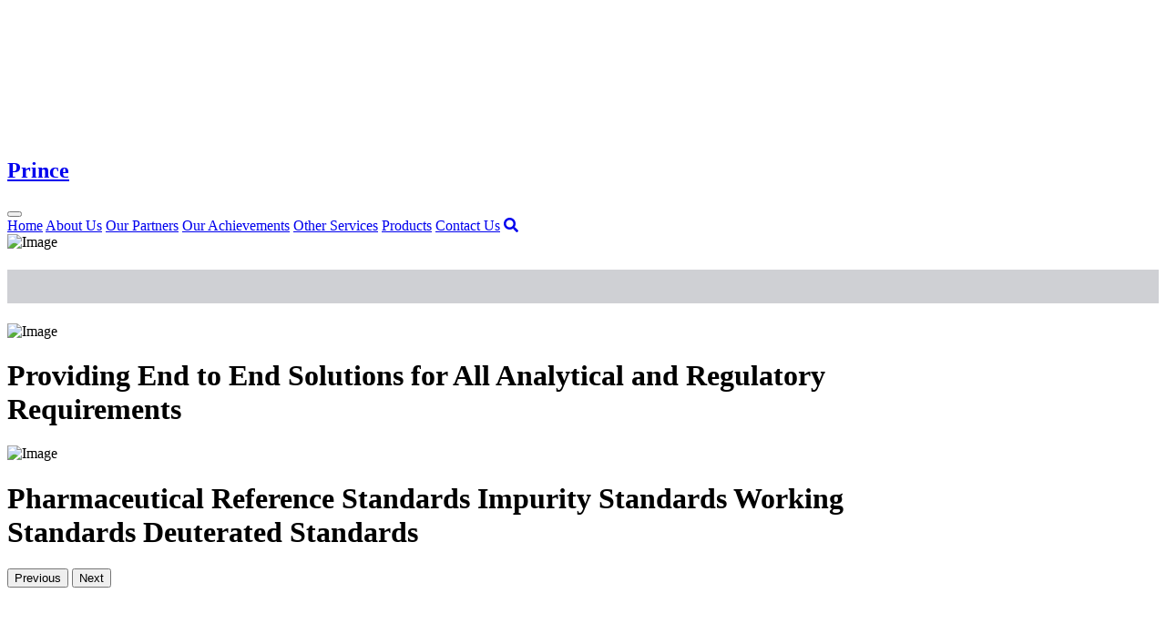

--- FILE ---
content_type: text/html; charset=UTF-8
request_url: https://p-scientific.com/customer/account/login/referer/aHR0cHM6Ly9wLXNjaWVudGlmaWMuY29tLzQtNC1tZXRob3h5cGhlbnlsLXN1bGZvbnlsLXBpcGVyaWRpbmUtaHlkcm9jaGxvcmlkZS5odG1s/css/bootstrap.css
body_size: 5089
content:
<!DOCTYPE html>
<html lang="en">

<head>
    <meta charset="utf-8">
    <title>Prince</title>
    <meta content="width=device-width, initial-scale=1.0" name="viewport">
    <meta content="" name="keywords">
    <meta content="" name="description">

    <!-- Favicon -->
    <link href="images/favicon.ico" rel="icon">

    <!-- Google Web Fonts -->
    <link rel="preconnect" href="https://fonts.googleapis.com">
    <link rel="preconnect" href="https://fonts.gstatic.com" crossorigin>
    <link href="https://fonts.googleapis.com/css2?family=Heebo:wght@400;500;600;700&family=Montserrat:wght@400;500;600;700&display=swap" rel="stylesheet">  

	<!-- Icon Font Stylesheet -->
    <link href="https://cdnjs.cloudflare.com/ajax/libs/font-awesome/5.10.0/css/all.min.css" rel="stylesheet">
    <link href="https://cdn.jsdelivr.net/npm/bootstrap-icons@1.4.1/font/bootstrap-icons.css" rel="stylesheet">

    <!-- Style All -->
    <link href="css/animate_styles.css" rel="stylesheet">

    <!-- Bootstrap Stylesheet -->
    <link href="css/bootstrap.css" rel="stylesheet">

    <!-- Styles -->
    <link href="css/styles.css" rel="stylesheet">
</head>

<body>
    <div class="container-xxl bg-white p-0">
        <!-- Spinner Start -->
        <div id="spinner" class="show bg-white position-fixed translate-middle w-100 vh-100 top-50 start-50 d-flex align-items-center justify-content-center">
            <div class="spinner-border text-primary" style="width: 3rem; height: 3rem;" role="status">
                <span class="sr-only">Loading...</span>
            </div>
        </div>
        <!-- Spinner End -->

        <!-- Header Start -->
        <div class="container-fluid bg-dark px-0">
            <div class="row gx-0">
                <div class="col-lg-3 bg-dark d-none d-lg-block">
                    <a href="index.html" class="navbar-brand w-100 h-100 m-0 p-0 d-flex align-items-center justify-content-center">
                        <h1 class="m-0"><img class="img-fluid1 logo_bg1" src="images/logo_1.jpg" alt=""></h1>
                    </a>
                </div>
				<div class="col-lg-1" align="center">
					<img class="img-fluid" src="images/since_img1.png" alt="" width="111" Style="padding-top:14px;" >
				</div>
                <div class="col-lg-8">
                    <nav class="navbar navbar-expand-lg bg-dark navbar-dark p-3 p-lg-0">
                        <a href="index.html" class="navbar-brand d-block d-lg-none">
                            <h1 class="m-0 text-primary text-uppercase">Prince</h1>
                        </a>
                        <button type="button" class="navbar-toggler" data-bs-toggle="collapse" data-bs-target="#navbarCollapse">
                            <span class="navbar-toggler-icon"></span>
                        </button>
                        <div class="collapse navbar-collapse justify-content-between" id="navbarCollapse">
                            <div class="navbar-nav ms-auto p-4 p-lg-0">
                                <a href="index.html" class="nav-item nav-link active">Home</a>
                                <a href="About_Us.html" class="nav-item nav-link">About Us</a>
                                <a href="Our_Partners.html" class="nav-item nav-link">Our Partners</a>
                                <a href="Our_Achievements.html" class="nav-item nav-link">Our Achievements</a>
                                <a href="Other_Services.html" class="nav-item nav-link">Other Services</a>
                                <a href="Products.html" class="nav-item nav-link">Products</a>
                                <a href="Contact_Us.html" class="nav-item nav-link">Contact Us</a>
                                <a href="Products.html" class="nav-item nav-link" title="Search Products"><i class="fa fa-search" aria-hidden="true"></i></a>
                            </div>
                            
                        </div>
                    </nav>
                </div>
            </div>
        </div>
        <!-- Header End -->


        <!-- Carousel Start -->
        <div class="container-fluid p-0">
            <div id="header-carousel" class="carousel slide" data-bs-ride="carousel">
                <div class="carousel-inner">
                    <div class="carousel-item active">
                        <img class="w-100" src="images/regulat_banner-1.jpg" alt="Image">
                        <div class="carousel-caption d-flex flex-column align-items-center justify-content-center" Style="background: rgba(15, 23, 43, .2) !important;">
                            <div class="p-3" style="max-width: 80%;">
                                <h1 class="display-5 text-white mb-4 animated slideInDown">
                                	<span>&nbsp;</span>
                                </h1>
                            </div>
                        </div>
                    </div>
					<div class="carousel-item">
                        <img class="w-100" src="images/regulat_banner-2.jpg" alt="Image">
                        <div class="carousel-caption d-flex flex-column align-items-center justify-content-center">
                            <div class="p-3" style="max-width: 80%;">
                                <h1 class="display-5 text-white mb-4 animated slideInDown">
                                	<span><strong>Providing End to End Solutions</strong> for All Analytical and Regulatory Requirements</span>
                                </h1>
                            </div>
                        </div>
                    </div>
                    <div class="carousel-item">
                        <img class="w-100" src="images/regulat_banner-3.jpg" alt="Image">
                        <div class="carousel-caption d-flex flex-column align-items-center justify-content-center">
                            <div class="p-3" style="max-width: 80%;">
                                <h1 class="display-5 text-white mb-4 animated slideInDown">
                                <span><strong>Pharmaceutical Reference </strong> Standards <strong>Impurity</strong> Standards <strong>Working</strong> Standards <strong>Deuterated</strong> Standards</span>
                                </h1>
                            </div>
                        </div>
                    </div>
                </div>
                <button class="carousel-control-prev" type="button" data-bs-target="#header-carousel"
                    data-bs-slide="prev">
                    <span class="carousel-control-prev-icon" aria-hidden="true"></span>
                    <span class="visually-hidden">Previous</span>
                </button>
                <button class="carousel-control-next" type="button" data-bs-target="#header-carousel"
                    data-bs-slide="next">
                    <span class="carousel-control-next-icon" aria-hidden="true"></span>
                    <span class="visually-hidden">Next</span>
                </button>
            </div>
        </div>
        <!-- Carousel End -->

		<!-- Brands Start -->
        <div class="container-xxl py-5">
            <div class="container">


			<div id="header-carouse2" class="carousel slide" data-bs-ride="carousel">
                <div class="carousel-inner" Style="border: 0px solid red; width: 80%; margin: 0 auto;">
                    <div class="carousel-item active">
                        <table width="100%" border="0" cellpadding="0" cellspacing="0">
                            <tr>
                                <td align="center"><img src="images/Brands/Brand_1.jpg" style="width:180px;" alt= ""/></td>
                                <td align="center"><img src="images/Brands/Brand_2.jpg" style="width:180px;" alt= ""/></td>
                                <td align="center"><img src="images/Brands/Brand_3.jpg" style="width:180px;" alt= ""/></td>
                                <td align="center"><img src="images/Brands/Brand_4.jpg" style="width:180px;" alt= ""/></td>
                            </tr>
                        </table>
                    </div>
					<div class="carousel-item">
                        <table width="100%" border="0" cellpadding="0" cellspacing="0">
                            <tr>
                                <td align="center"><img src="images/Brands/Brand_5.jpg" style="width:180px;" alt= ""/></td>
                                <td align="center"><img src="images/Brands/Brand_6.jpg" style="width:180px;" alt= ""/></td>
                                <td align="center"><img src="images/Brands/Brand_7.jpg" style="width:180px;" alt= ""/></td>
                                <td align="center"><img src="images/Brands/Brand_8.jpg" style="width:180px;" alt= ""/></td>
                            </tr>
                        </table>
                    </div>
                    <div class="carousel-item">
                        <table width="100%" border="0" cellpadding="0" cellspacing="0">
                            <tr>
                                <td align="center"><img src="images/Brands/Brand_9.jpg" style="width:180px;" alt= ""/></td>
                                <td align="center"><img src="images/Brands/Brand_10.jpg" style="width:180px;" alt= ""/></td>
                                <td align="center"><img src="images/Brands/Brand_11.jpg" style="width:180px;" alt= ""/></td>
                                <td align="center"><img src="images/Brands/Brand_12.jpg" style="width:180px;" alt= ""/></td>
                            </tr>
                        </table>
                    </div>

					<div class="carousel-item">
                        <table width="100%" border="0" cellpadding="0" cellspacing="0">
                            <tr>
                                <td align="center"><img src="images/Brands/Brand_13.jpg" style="width:180px;" alt= ""/></td>
                                <td align="center"><img src="images/Brands/Brand_14.jpg" style="width:180px;" alt= ""/></td>
                                <td align="center"><img src="images/Brands/Brand_15.jpg" style="width:180px;" alt= ""/></td>
                                <td align="center"><img src="images/Brands/Brand_16.jpg" style="width:180px;" alt= ""/></td>
                            </tr>
                        </table>
                    </div>

                    <div class="carousel-item">
                        <table width="100%" border="0" cellpadding="0" cellspacing="0">
                            <tr>
                                <td align="center"><img src="images/Brands/Brand_17.jpg" style="width:180px;" alt= ""/></td>
                                <td align="center"><img src="images/Brands/Brand_18.jpg" style="width:180px;" alt= ""/></td>
                                <td align="center"><img src="images/Brands/Brand_19.jpg" style="width:180px;" alt= ""/></td>
                                <td align="center"><img src="images/Brands/Brand_20.jpg" style="width:180px;" alt= ""/></td>
                            </tr>
                        </table>
                    </div>

                    <div class="carousel-item">
                        <table width="100%" border="0" cellpadding="0" cellspacing="0">
                            <tr>
                                <td align="center"><img src="images/Brands/Brand_21.jpg" style="width:180px;" alt= ""/></td>
                                <td align="center"><img src="images/Brands/Brand_22.jpg" style="width:180px;" alt= ""/></td>
                                <td align="center"><img src="images/Brands/Brand_23.jpg" style="width:180px;" alt= ""/></td>
                                <td align="center"><img src="images/Brands/Brand_24.jpg" style="width:180px;" alt= ""/></td>
                            </tr>
                        </table>
                    </div>

                    <div class="carousel-item">
                        <table width="100%" border="0" cellpadding="0" cellspacing="0">
                            <tr>
                                <td align="center"><img src="images/Brands/Brand_25.jpg" style="width:180px;" alt= ""/></td>
                                <td align="center"><img src="images/Brands/Brand_26.jpg" style="width:180px;" alt= ""/></td>
                                <td align="center"><img src="images/Brands/Brand_27.jpg" style="width:180px;" alt= ""/></td>
                                <td align="center"><img src="images/Brands/Brand_empty.jpg" style="width:180px;" alt= ""/></td>
                            </tr>
                        </table>
                    </div>

                    <div class="carousel-item">
                        <table width="100%" border="0" cellpadding="0" cellspacing="0">
                            <tr>
                                <td align="center"><img src="images/Brands/Brand_1.jpg" style="width:180px;" alt= ""/></td>
                                <td align="center"><img src="images/Brands/Brand_2.jpg" style="width:180px;" alt= ""/></td>
                                <td align="center"><img src="images/Brands/Brand_3.jpg" style="width:180px;" alt= ""/></td>
                                <td align="center"><img src="images/Brands/Brand_4.jpg" style="width:180px;" alt= ""/></td>
                            </tr>
                        </table>
                    </div>
                </div>
                <button class="carousel-control-prev" type="button" data-bs-target="#header-carouse2"
                    data-bs-slide="prev" Style="background:#afafaf;">
                    <span class="carousel-control-prev-icon" aria-hidden="true"></span>
                    <span class="visually-hidden">Previous</span>
                </button>
                <button class="carousel-control-next" type="button" data-bs-target="#header-carouse2"
                    data-bs-slide="next" Style="background:#afafaf;">
                    <span class="carousel-control-next-icon" aria-hidden="true"></span>
                    <span class="visually-hidden">Next</span>
                </button>
            </div>




            </div>
        </div>
        <!-- Brands End -->

        <!-- About Start -->
        <div class="container-xxl pb-5">
            <div class="container">
                <div class="row g-5 align-items-center wow fadeInUp">
                    <div class="col-lg-8">
                        <h6 class="section-title text-start text-primary text-uppercase">About Us</h6>
                        <h1 class="mb-4 marb5">Welcome to <span class="text-primary1 text-uppercase">Prince Scientific</span></h1>
						<p class="fs20"><strong>Your Trusted Partner in Chemical Solutions</strong></p>
                        <p class="mb-4">At <span class="text-primary1">Prince Scientific</span>, we are committed to excellence in the field of chemicals. Established as a beacon of innovation and quality, we have consistently upheld our reputation as a leading chemical supplier in India. As we stride into 2023, we are proud to be recognized as one of the "Top Ten Chemical Suppliers in India." We have earned this prestigious distinction through a relentless commitment to excellence in providing top-quality pharmaceutical chemicals. Our unwavering dedication to quality and innovation has made us a preferred partner for businesses across the pharmaceutical industry.</p>
						<a class="btn btn-primary py-3 px-5" href="About_Us.html">Explore More</a>
                    </div>
                    <div class="col-lg-4">
                        <img class="img-fluid rounded w-75 wow zoomIn" data-wow-delay="0.1s" src="images/about_pic1.jpg" >
                    </div>
                </div>
            </div>
        </div>
        <!-- About End -->


        <!-- Other Services Start -->
        <div class="container-xxl py-5" style="background:#788778;">
            <div class="container">
                <div class="text-center wow fadeInUp" data-wow-delay="0.1s">
                    <h1 class="mb-4">Other Services <span class="text-primary text-uppercase"></span></h1>
                </div>
                <div class="row g-4">
                    <div class="col-lg-4 col-md-6 wow fadeInUp" data-wow-delay="0.1s">
                        <div class="room-item shadow rounded overflow-hidden min_height_610px">
                            <div class="position-relative">
                                <img class="img-fluid" src="images/Picture_11.jpg" alt="">
                            </div>
                            <div class="p-4 mt-2">
                                <div class="d-flex justify-content-between mb-3">
                                    <h5 class="mb-0">Custom Service Inquiry</h5>
                                </div>
                                
                                <p class="text-body mb-3">Whether you are a pharmaceutical company, a research institution, or a business with specific chemical needs, Custom Synthesis is here to provide the tailored chemistry solutions you require. Contact us today to discuss your custom synthesis needs, request a quote, or explore our diverse portfolio of services. We are eager to become your trusted partner in the world of custom chemistry.</p>
                                <div class="d-flex justify-content-between">
                                    <a class="btn btn-sm btn-primary rounded py-2 px-4" href="Other_Services.html">View Detail</a>
                                </div>
                            </div>
                        </div>
                    </div>
                    <div class="col-lg-4 col-md-6 wow fadeInUp" data-wow-delay="0.3s">
                        <div class="room-item shadow rounded overflow-hidden min_height_610px">
                            <div class="position-relative">
                                <img class="img-fluid" src="images/Picture_12.jpg" alt="">
                            </div>
                            <div class="p-4 mt-2">
                                <div class="d-flex justify-content-between mb-3">
                                    <h5 class="mb-0">Intermediates & API's</h5>
                                </div>
                                
                                <p class="text-body mb-3">At <span class="text-primary1">Prince Scientific</span>, we are your trusted partner in the world of pharmaceutical innovation. With a strong commitment to quality and a comprehensive range of pharmaceutical intermediates and Active Pharmaceutical Ingredients (APIs), we serve as a vital link in the pharmaceutical supply chain, supporting research, development, and manufacturing endeavours.</p>
                                <div class="d-flex justify-content-between">
                                    <a class="btn btn-sm btn-primary rounded py-2 px-4" href="Other_Services.html">View Detail</a>
                                </div>
                            </div>
                        </div>
                    </div>
                    <div class="col-lg-4 col-md-6 wow fadeInUp" data-wow-delay="0.6s">
                        <div class="room-item shadow rounded overflow-hidden min_height_610px">
                            <div class="position-relative">
                                <img class="img-fluid" src="images/Picture_13.jpg" alt="">
                            </div>
                            <div class="p-4 mt-2">
                                <div class="d-flex justify-content-between mb-3">
                                    <h5 class="mb-0">Speciality and Rare & Research Chemicals</h5>
                                </div>
                                
                                <p class="text-body mb-3">At <span class="text-primary1">Prince Scientific</span>, we are proud to be your premier source for specialty, rare, and research chemicals. With a steadfast commitment to innovation and an extensive catalog of unique chemical compounds, we serve as a vital resource for laboratories, research institutions, and industries that demand the extraordinary.</p>
                                <div class="d-flex justify-content-between">
                                    <a class="btn btn-sm btn-primary rounded py-2 px-4" href="Other_Services.html">View Detail</a>
                                </div>
                            </div>
                        </div>
                    </div>
                </div>
            </div>
        </div>
        <!-- Other Services End -->

        <div>&nbsp;</div>

        <!-- Footer Start -->
        <div class="container-fluid bg-dark text-light footer wow fadeIn" data-wow-delay="0.1s">
            <div class="container pb-4">
                <div class="row g-5">
                    <div class="col-md-6 col-lg-4">
                    <h6 class="section-title text-start text-primary text-uppercase mb-4">Get In Touch</h6>
                        <div class="bg-primary rounded p-4">
                            <a href="index.html"><h3 class="text-uppercase mb-3 text-primary1">PRINCE SCIENTIFIC </h3></a>
                            <p class="text-white mb-0">
                                Door No - 4-1-10/1 <br />
                                Tilak Road, Abids, Hyderabad <br />
                                Telangana State, India - 500 001 <br />
							</p>
                        </div>
                    </div>
                    <div class="col-md-6 col-lg-5">
                        <h6 class="section-title text-start text-primary text-uppercase mb-4">Need Help</h6>
                        <p class="mb-4 marb15"><i class="fa fa-bullseye me-3"></i> <span class="text-primary1">Prince Scientific</span></p>
                        <p class="mb-4 marb15"><i class="fa fa-phone-alt me-3"></i><a href="tel:919866972244">+91 98669 72244</a>, <a href="tel:918897822066" class="padl15">+91 88978 22066</a></p>
                        <p class="mb-4 marb15"><i class="fa fa-fax me-3"></i><a href="tel:04024754574">040 2475 4574</a></p>
                        <p class="mb-2 marb15"><i class="fa fa-envelope me-3"></i><a href="mailto:Info@p-scientific.com">Info@p-scientific.com</a></p>
                        <p class="mb-2 marb0"><i class="fa fa-globe me-3"></i><a href="http://www.p-scientific.com" target="_blank">www.p-scientific.com</a></p>
                    </div>
                    <div class="col-md-12 col-lg-3">
                        <div class="gy-5 g-4">
                            <h6 class="section-title text-start text-primary text-uppercase mb-4">Company</h6>
                            <a class="btn btn-link" href="index.html">Home</a>
                            <a class="btn btn-link" href="About_Us.html">About Us</a>
                            <a class="btn btn-link" href="Our_Partners.html">Our Partners</a>
                            <a class="btn btn-link" href="Our_Achievements.html">Our Achievements</a>
                            <a class="btn btn-link" href="Other_Services.html">Other Services</a>
                            <a class="btn btn-link" href="Products.html">Products</a>
                            <a class="btn btn-link" href="Contact_Us.html">Contact Us</a>
                        </div>
                    </div>
                </div>
            </div>
            <div class="container-fluid">
                <div class="copyright">
                    <div class="row">
                        <div class="col-md-6 text-center text-md-start mb-3 mb-md-0">
                            &copy; All Rights Reserved to <span class="text-primary1">Prince Scientific</span>.
                        </div>
                        <div class="col-md-6 text-center text-md-end">
                            <div class="d-flex float-end">
                                <a class="btn btn-outline-light btn-social marr20" href="JavaScript:Void(0);"><i class="fab fa-twitter"></i></a>
                                <a class="btn btn-outline-light btn-social" href="https://www.linkedin.com/company/p-scientific/" target="_blank"><i class="fab fa-linkedin-in"></i></a>
                            </div>
                        </div>
                    </div>
                </div>
            </div>
        </div>
        <!-- Footer End -->
		
    </div>

    <!-- JavaScript Libraries -->
    <script src="https://code.jquery.com/jquery-3.4.1.min.js"></script>
    <script src="https://cdn.jsdelivr.net/npm/bootstrap@5.0.0/dist/js/bootstrap.bundle.min.js"></script>
    <script src="js/wow_animate.js"></script>
    
    <!-- Javascript -->
    <script src="js/main_all.js"></script>
</body>

</html>

--- FILE ---
content_type: text/html; charset=UTF-8
request_url: https://p-scientific.com/customer/account/login/referer/aHR0cHM6Ly9wLXNjaWVudGlmaWMuY29tLzQtNC1tZXRob3h5cGhlbnlsLXN1bGZvbnlsLXBpcGVyaWRpbmUtaHlkcm9jaGxvcmlkZS5odG1s/css/styles.css
body_size: 5089
content:
<!DOCTYPE html>
<html lang="en">

<head>
    <meta charset="utf-8">
    <title>Prince</title>
    <meta content="width=device-width, initial-scale=1.0" name="viewport">
    <meta content="" name="keywords">
    <meta content="" name="description">

    <!-- Favicon -->
    <link href="images/favicon.ico" rel="icon">

    <!-- Google Web Fonts -->
    <link rel="preconnect" href="https://fonts.googleapis.com">
    <link rel="preconnect" href="https://fonts.gstatic.com" crossorigin>
    <link href="https://fonts.googleapis.com/css2?family=Heebo:wght@400;500;600;700&family=Montserrat:wght@400;500;600;700&display=swap" rel="stylesheet">  

	<!-- Icon Font Stylesheet -->
    <link href="https://cdnjs.cloudflare.com/ajax/libs/font-awesome/5.10.0/css/all.min.css" rel="stylesheet">
    <link href="https://cdn.jsdelivr.net/npm/bootstrap-icons@1.4.1/font/bootstrap-icons.css" rel="stylesheet">

    <!-- Style All -->
    <link href="css/animate_styles.css" rel="stylesheet">

    <!-- Bootstrap Stylesheet -->
    <link href="css/bootstrap.css" rel="stylesheet">

    <!-- Styles -->
    <link href="css/styles.css" rel="stylesheet">
</head>

<body>
    <div class="container-xxl bg-white p-0">
        <!-- Spinner Start -->
        <div id="spinner" class="show bg-white position-fixed translate-middle w-100 vh-100 top-50 start-50 d-flex align-items-center justify-content-center">
            <div class="spinner-border text-primary" style="width: 3rem; height: 3rem;" role="status">
                <span class="sr-only">Loading...</span>
            </div>
        </div>
        <!-- Spinner End -->

        <!-- Header Start -->
        <div class="container-fluid bg-dark px-0">
            <div class="row gx-0">
                <div class="col-lg-3 bg-dark d-none d-lg-block">
                    <a href="index.html" class="navbar-brand w-100 h-100 m-0 p-0 d-flex align-items-center justify-content-center">
                        <h1 class="m-0"><img class="img-fluid1 logo_bg1" src="images/logo_1.jpg" alt=""></h1>
                    </a>
                </div>
				<div class="col-lg-1" align="center">
					<img class="img-fluid" src="images/since_img1.png" alt="" width="111" Style="padding-top:14px;" >
				</div>
                <div class="col-lg-8">
                    <nav class="navbar navbar-expand-lg bg-dark navbar-dark p-3 p-lg-0">
                        <a href="index.html" class="navbar-brand d-block d-lg-none">
                            <h1 class="m-0 text-primary text-uppercase">Prince</h1>
                        </a>
                        <button type="button" class="navbar-toggler" data-bs-toggle="collapse" data-bs-target="#navbarCollapse">
                            <span class="navbar-toggler-icon"></span>
                        </button>
                        <div class="collapse navbar-collapse justify-content-between" id="navbarCollapse">
                            <div class="navbar-nav ms-auto p-4 p-lg-0">
                                <a href="index.html" class="nav-item nav-link active">Home</a>
                                <a href="About_Us.html" class="nav-item nav-link">About Us</a>
                                <a href="Our_Partners.html" class="nav-item nav-link">Our Partners</a>
                                <a href="Our_Achievements.html" class="nav-item nav-link">Our Achievements</a>
                                <a href="Other_Services.html" class="nav-item nav-link">Other Services</a>
                                <a href="Products.html" class="nav-item nav-link">Products</a>
                                <a href="Contact_Us.html" class="nav-item nav-link">Contact Us</a>
                                <a href="Products.html" class="nav-item nav-link" title="Search Products"><i class="fa fa-search" aria-hidden="true"></i></a>
                            </div>
                            
                        </div>
                    </nav>
                </div>
            </div>
        </div>
        <!-- Header End -->


        <!-- Carousel Start -->
        <div class="container-fluid p-0">
            <div id="header-carousel" class="carousel slide" data-bs-ride="carousel">
                <div class="carousel-inner">
                    <div class="carousel-item active">
                        <img class="w-100" src="images/regulat_banner-1.jpg" alt="Image">
                        <div class="carousel-caption d-flex flex-column align-items-center justify-content-center" Style="background: rgba(15, 23, 43, .2) !important;">
                            <div class="p-3" style="max-width: 80%;">
                                <h1 class="display-5 text-white mb-4 animated slideInDown">
                                	<span>&nbsp;</span>
                                </h1>
                            </div>
                        </div>
                    </div>
					<div class="carousel-item">
                        <img class="w-100" src="images/regulat_banner-2.jpg" alt="Image">
                        <div class="carousel-caption d-flex flex-column align-items-center justify-content-center">
                            <div class="p-3" style="max-width: 80%;">
                                <h1 class="display-5 text-white mb-4 animated slideInDown">
                                	<span><strong>Providing End to End Solutions</strong> for All Analytical and Regulatory Requirements</span>
                                </h1>
                            </div>
                        </div>
                    </div>
                    <div class="carousel-item">
                        <img class="w-100" src="images/regulat_banner-3.jpg" alt="Image">
                        <div class="carousel-caption d-flex flex-column align-items-center justify-content-center">
                            <div class="p-3" style="max-width: 80%;">
                                <h1 class="display-5 text-white mb-4 animated slideInDown">
                                <span><strong>Pharmaceutical Reference </strong> Standards <strong>Impurity</strong> Standards <strong>Working</strong> Standards <strong>Deuterated</strong> Standards</span>
                                </h1>
                            </div>
                        </div>
                    </div>
                </div>
                <button class="carousel-control-prev" type="button" data-bs-target="#header-carousel"
                    data-bs-slide="prev">
                    <span class="carousel-control-prev-icon" aria-hidden="true"></span>
                    <span class="visually-hidden">Previous</span>
                </button>
                <button class="carousel-control-next" type="button" data-bs-target="#header-carousel"
                    data-bs-slide="next">
                    <span class="carousel-control-next-icon" aria-hidden="true"></span>
                    <span class="visually-hidden">Next</span>
                </button>
            </div>
        </div>
        <!-- Carousel End -->

		<!-- Brands Start -->
        <div class="container-xxl py-5">
            <div class="container">


			<div id="header-carouse2" class="carousel slide" data-bs-ride="carousel">
                <div class="carousel-inner" Style="border: 0px solid red; width: 80%; margin: 0 auto;">
                    <div class="carousel-item active">
                        <table width="100%" border="0" cellpadding="0" cellspacing="0">
                            <tr>
                                <td align="center"><img src="images/Brands/Brand_1.jpg" style="width:180px;" alt= ""/></td>
                                <td align="center"><img src="images/Brands/Brand_2.jpg" style="width:180px;" alt= ""/></td>
                                <td align="center"><img src="images/Brands/Brand_3.jpg" style="width:180px;" alt= ""/></td>
                                <td align="center"><img src="images/Brands/Brand_4.jpg" style="width:180px;" alt= ""/></td>
                            </tr>
                        </table>
                    </div>
					<div class="carousel-item">
                        <table width="100%" border="0" cellpadding="0" cellspacing="0">
                            <tr>
                                <td align="center"><img src="images/Brands/Brand_5.jpg" style="width:180px;" alt= ""/></td>
                                <td align="center"><img src="images/Brands/Brand_6.jpg" style="width:180px;" alt= ""/></td>
                                <td align="center"><img src="images/Brands/Brand_7.jpg" style="width:180px;" alt= ""/></td>
                                <td align="center"><img src="images/Brands/Brand_8.jpg" style="width:180px;" alt= ""/></td>
                            </tr>
                        </table>
                    </div>
                    <div class="carousel-item">
                        <table width="100%" border="0" cellpadding="0" cellspacing="0">
                            <tr>
                                <td align="center"><img src="images/Brands/Brand_9.jpg" style="width:180px;" alt= ""/></td>
                                <td align="center"><img src="images/Brands/Brand_10.jpg" style="width:180px;" alt= ""/></td>
                                <td align="center"><img src="images/Brands/Brand_11.jpg" style="width:180px;" alt= ""/></td>
                                <td align="center"><img src="images/Brands/Brand_12.jpg" style="width:180px;" alt= ""/></td>
                            </tr>
                        </table>
                    </div>

					<div class="carousel-item">
                        <table width="100%" border="0" cellpadding="0" cellspacing="0">
                            <tr>
                                <td align="center"><img src="images/Brands/Brand_13.jpg" style="width:180px;" alt= ""/></td>
                                <td align="center"><img src="images/Brands/Brand_14.jpg" style="width:180px;" alt= ""/></td>
                                <td align="center"><img src="images/Brands/Brand_15.jpg" style="width:180px;" alt= ""/></td>
                                <td align="center"><img src="images/Brands/Brand_16.jpg" style="width:180px;" alt= ""/></td>
                            </tr>
                        </table>
                    </div>

                    <div class="carousel-item">
                        <table width="100%" border="0" cellpadding="0" cellspacing="0">
                            <tr>
                                <td align="center"><img src="images/Brands/Brand_17.jpg" style="width:180px;" alt= ""/></td>
                                <td align="center"><img src="images/Brands/Brand_18.jpg" style="width:180px;" alt= ""/></td>
                                <td align="center"><img src="images/Brands/Brand_19.jpg" style="width:180px;" alt= ""/></td>
                                <td align="center"><img src="images/Brands/Brand_20.jpg" style="width:180px;" alt= ""/></td>
                            </tr>
                        </table>
                    </div>

                    <div class="carousel-item">
                        <table width="100%" border="0" cellpadding="0" cellspacing="0">
                            <tr>
                                <td align="center"><img src="images/Brands/Brand_21.jpg" style="width:180px;" alt= ""/></td>
                                <td align="center"><img src="images/Brands/Brand_22.jpg" style="width:180px;" alt= ""/></td>
                                <td align="center"><img src="images/Brands/Brand_23.jpg" style="width:180px;" alt= ""/></td>
                                <td align="center"><img src="images/Brands/Brand_24.jpg" style="width:180px;" alt= ""/></td>
                            </tr>
                        </table>
                    </div>

                    <div class="carousel-item">
                        <table width="100%" border="0" cellpadding="0" cellspacing="0">
                            <tr>
                                <td align="center"><img src="images/Brands/Brand_25.jpg" style="width:180px;" alt= ""/></td>
                                <td align="center"><img src="images/Brands/Brand_26.jpg" style="width:180px;" alt= ""/></td>
                                <td align="center"><img src="images/Brands/Brand_27.jpg" style="width:180px;" alt= ""/></td>
                                <td align="center"><img src="images/Brands/Brand_empty.jpg" style="width:180px;" alt= ""/></td>
                            </tr>
                        </table>
                    </div>

                    <div class="carousel-item">
                        <table width="100%" border="0" cellpadding="0" cellspacing="0">
                            <tr>
                                <td align="center"><img src="images/Brands/Brand_1.jpg" style="width:180px;" alt= ""/></td>
                                <td align="center"><img src="images/Brands/Brand_2.jpg" style="width:180px;" alt= ""/></td>
                                <td align="center"><img src="images/Brands/Brand_3.jpg" style="width:180px;" alt= ""/></td>
                                <td align="center"><img src="images/Brands/Brand_4.jpg" style="width:180px;" alt= ""/></td>
                            </tr>
                        </table>
                    </div>
                </div>
                <button class="carousel-control-prev" type="button" data-bs-target="#header-carouse2"
                    data-bs-slide="prev" Style="background:#afafaf;">
                    <span class="carousel-control-prev-icon" aria-hidden="true"></span>
                    <span class="visually-hidden">Previous</span>
                </button>
                <button class="carousel-control-next" type="button" data-bs-target="#header-carouse2"
                    data-bs-slide="next" Style="background:#afafaf;">
                    <span class="carousel-control-next-icon" aria-hidden="true"></span>
                    <span class="visually-hidden">Next</span>
                </button>
            </div>




            </div>
        </div>
        <!-- Brands End -->

        <!-- About Start -->
        <div class="container-xxl pb-5">
            <div class="container">
                <div class="row g-5 align-items-center wow fadeInUp">
                    <div class="col-lg-8">
                        <h6 class="section-title text-start text-primary text-uppercase">About Us</h6>
                        <h1 class="mb-4 marb5">Welcome to <span class="text-primary1 text-uppercase">Prince Scientific</span></h1>
						<p class="fs20"><strong>Your Trusted Partner in Chemical Solutions</strong></p>
                        <p class="mb-4">At <span class="text-primary1">Prince Scientific</span>, we are committed to excellence in the field of chemicals. Established as a beacon of innovation and quality, we have consistently upheld our reputation as a leading chemical supplier in India. As we stride into 2023, we are proud to be recognized as one of the "Top Ten Chemical Suppliers in India." We have earned this prestigious distinction through a relentless commitment to excellence in providing top-quality pharmaceutical chemicals. Our unwavering dedication to quality and innovation has made us a preferred partner for businesses across the pharmaceutical industry.</p>
						<a class="btn btn-primary py-3 px-5" href="About_Us.html">Explore More</a>
                    </div>
                    <div class="col-lg-4">
                        <img class="img-fluid rounded w-75 wow zoomIn" data-wow-delay="0.1s" src="images/about_pic1.jpg" >
                    </div>
                </div>
            </div>
        </div>
        <!-- About End -->


        <!-- Other Services Start -->
        <div class="container-xxl py-5" style="background:#788778;">
            <div class="container">
                <div class="text-center wow fadeInUp" data-wow-delay="0.1s">
                    <h1 class="mb-4">Other Services <span class="text-primary text-uppercase"></span></h1>
                </div>
                <div class="row g-4">
                    <div class="col-lg-4 col-md-6 wow fadeInUp" data-wow-delay="0.1s">
                        <div class="room-item shadow rounded overflow-hidden min_height_610px">
                            <div class="position-relative">
                                <img class="img-fluid" src="images/Picture_11.jpg" alt="">
                            </div>
                            <div class="p-4 mt-2">
                                <div class="d-flex justify-content-between mb-3">
                                    <h5 class="mb-0">Custom Service Inquiry</h5>
                                </div>
                                
                                <p class="text-body mb-3">Whether you are a pharmaceutical company, a research institution, or a business with specific chemical needs, Custom Synthesis is here to provide the tailored chemistry solutions you require. Contact us today to discuss your custom synthesis needs, request a quote, or explore our diverse portfolio of services. We are eager to become your trusted partner in the world of custom chemistry.</p>
                                <div class="d-flex justify-content-between">
                                    <a class="btn btn-sm btn-primary rounded py-2 px-4" href="Other_Services.html">View Detail</a>
                                </div>
                            </div>
                        </div>
                    </div>
                    <div class="col-lg-4 col-md-6 wow fadeInUp" data-wow-delay="0.3s">
                        <div class="room-item shadow rounded overflow-hidden min_height_610px">
                            <div class="position-relative">
                                <img class="img-fluid" src="images/Picture_12.jpg" alt="">
                            </div>
                            <div class="p-4 mt-2">
                                <div class="d-flex justify-content-between mb-3">
                                    <h5 class="mb-0">Intermediates & API's</h5>
                                </div>
                                
                                <p class="text-body mb-3">At <span class="text-primary1">Prince Scientific</span>, we are your trusted partner in the world of pharmaceutical innovation. With a strong commitment to quality and a comprehensive range of pharmaceutical intermediates and Active Pharmaceutical Ingredients (APIs), we serve as a vital link in the pharmaceutical supply chain, supporting research, development, and manufacturing endeavours.</p>
                                <div class="d-flex justify-content-between">
                                    <a class="btn btn-sm btn-primary rounded py-2 px-4" href="Other_Services.html">View Detail</a>
                                </div>
                            </div>
                        </div>
                    </div>
                    <div class="col-lg-4 col-md-6 wow fadeInUp" data-wow-delay="0.6s">
                        <div class="room-item shadow rounded overflow-hidden min_height_610px">
                            <div class="position-relative">
                                <img class="img-fluid" src="images/Picture_13.jpg" alt="">
                            </div>
                            <div class="p-4 mt-2">
                                <div class="d-flex justify-content-between mb-3">
                                    <h5 class="mb-0">Speciality and Rare & Research Chemicals</h5>
                                </div>
                                
                                <p class="text-body mb-3">At <span class="text-primary1">Prince Scientific</span>, we are proud to be your premier source for specialty, rare, and research chemicals. With a steadfast commitment to innovation and an extensive catalog of unique chemical compounds, we serve as a vital resource for laboratories, research institutions, and industries that demand the extraordinary.</p>
                                <div class="d-flex justify-content-between">
                                    <a class="btn btn-sm btn-primary rounded py-2 px-4" href="Other_Services.html">View Detail</a>
                                </div>
                            </div>
                        </div>
                    </div>
                </div>
            </div>
        </div>
        <!-- Other Services End -->

        <div>&nbsp;</div>

        <!-- Footer Start -->
        <div class="container-fluid bg-dark text-light footer wow fadeIn" data-wow-delay="0.1s">
            <div class="container pb-4">
                <div class="row g-5">
                    <div class="col-md-6 col-lg-4">
                    <h6 class="section-title text-start text-primary text-uppercase mb-4">Get In Touch</h6>
                        <div class="bg-primary rounded p-4">
                            <a href="index.html"><h3 class="text-uppercase mb-3 text-primary1">PRINCE SCIENTIFIC </h3></a>
                            <p class="text-white mb-0">
                                Door No - 4-1-10/1 <br />
                                Tilak Road, Abids, Hyderabad <br />
                                Telangana State, India - 500 001 <br />
							</p>
                        </div>
                    </div>
                    <div class="col-md-6 col-lg-5">
                        <h6 class="section-title text-start text-primary text-uppercase mb-4">Need Help</h6>
                        <p class="mb-4 marb15"><i class="fa fa-bullseye me-3"></i> <span class="text-primary1">Prince Scientific</span></p>
                        <p class="mb-4 marb15"><i class="fa fa-phone-alt me-3"></i><a href="tel:919866972244">+91 98669 72244</a>, <a href="tel:918897822066" class="padl15">+91 88978 22066</a></p>
                        <p class="mb-4 marb15"><i class="fa fa-fax me-3"></i><a href="tel:04024754574">040 2475 4574</a></p>
                        <p class="mb-2 marb15"><i class="fa fa-envelope me-3"></i><a href="mailto:Info@p-scientific.com">Info@p-scientific.com</a></p>
                        <p class="mb-2 marb0"><i class="fa fa-globe me-3"></i><a href="http://www.p-scientific.com" target="_blank">www.p-scientific.com</a></p>
                    </div>
                    <div class="col-md-12 col-lg-3">
                        <div class="gy-5 g-4">
                            <h6 class="section-title text-start text-primary text-uppercase mb-4">Company</h6>
                            <a class="btn btn-link" href="index.html">Home</a>
                            <a class="btn btn-link" href="About_Us.html">About Us</a>
                            <a class="btn btn-link" href="Our_Partners.html">Our Partners</a>
                            <a class="btn btn-link" href="Our_Achievements.html">Our Achievements</a>
                            <a class="btn btn-link" href="Other_Services.html">Other Services</a>
                            <a class="btn btn-link" href="Products.html">Products</a>
                            <a class="btn btn-link" href="Contact_Us.html">Contact Us</a>
                        </div>
                    </div>
                </div>
            </div>
            <div class="container-fluid">
                <div class="copyright">
                    <div class="row">
                        <div class="col-md-6 text-center text-md-start mb-3 mb-md-0">
                            &copy; All Rights Reserved to <span class="text-primary1">Prince Scientific</span>.
                        </div>
                        <div class="col-md-6 text-center text-md-end">
                            <div class="d-flex float-end">
                                <a class="btn btn-outline-light btn-social marr20" href="JavaScript:Void(0);"><i class="fab fa-twitter"></i></a>
                                <a class="btn btn-outline-light btn-social" href="https://www.linkedin.com/company/p-scientific/" target="_blank"><i class="fab fa-linkedin-in"></i></a>
                            </div>
                        </div>
                    </div>
                </div>
            </div>
        </div>
        <!-- Footer End -->
		
    </div>

    <!-- JavaScript Libraries -->
    <script src="https://code.jquery.com/jquery-3.4.1.min.js"></script>
    <script src="https://cdn.jsdelivr.net/npm/bootstrap@5.0.0/dist/js/bootstrap.bundle.min.js"></script>
    <script src="js/wow_animate.js"></script>
    
    <!-- Javascript -->
    <script src="js/main_all.js"></script>
</body>

</html>

--- FILE ---
content_type: text/html; charset=UTF-8
request_url: https://p-scientific.com/customer/account/login/referer/aHR0cHM6Ly9wLXNjaWVudGlmaWMuY29tLzQtNC1tZXRob3h5cGhlbnlsLXN1bGZvbnlsLXBpcGVyaWRpbmUtaHlkcm9jaGxvcmlkZS5odG1s/js/wow_animate.js
body_size: 5089
content:
<!DOCTYPE html>
<html lang="en">

<head>
    <meta charset="utf-8">
    <title>Prince</title>
    <meta content="width=device-width, initial-scale=1.0" name="viewport">
    <meta content="" name="keywords">
    <meta content="" name="description">

    <!-- Favicon -->
    <link href="images/favicon.ico" rel="icon">

    <!-- Google Web Fonts -->
    <link rel="preconnect" href="https://fonts.googleapis.com">
    <link rel="preconnect" href="https://fonts.gstatic.com" crossorigin>
    <link href="https://fonts.googleapis.com/css2?family=Heebo:wght@400;500;600;700&family=Montserrat:wght@400;500;600;700&display=swap" rel="stylesheet">  

	<!-- Icon Font Stylesheet -->
    <link href="https://cdnjs.cloudflare.com/ajax/libs/font-awesome/5.10.0/css/all.min.css" rel="stylesheet">
    <link href="https://cdn.jsdelivr.net/npm/bootstrap-icons@1.4.1/font/bootstrap-icons.css" rel="stylesheet">

    <!-- Style All -->
    <link href="css/animate_styles.css" rel="stylesheet">

    <!-- Bootstrap Stylesheet -->
    <link href="css/bootstrap.css" rel="stylesheet">

    <!-- Styles -->
    <link href="css/styles.css" rel="stylesheet">
</head>

<body>
    <div class="container-xxl bg-white p-0">
        <!-- Spinner Start -->
        <div id="spinner" class="show bg-white position-fixed translate-middle w-100 vh-100 top-50 start-50 d-flex align-items-center justify-content-center">
            <div class="spinner-border text-primary" style="width: 3rem; height: 3rem;" role="status">
                <span class="sr-only">Loading...</span>
            </div>
        </div>
        <!-- Spinner End -->

        <!-- Header Start -->
        <div class="container-fluid bg-dark px-0">
            <div class="row gx-0">
                <div class="col-lg-3 bg-dark d-none d-lg-block">
                    <a href="index.html" class="navbar-brand w-100 h-100 m-0 p-0 d-flex align-items-center justify-content-center">
                        <h1 class="m-0"><img class="img-fluid1 logo_bg1" src="images/logo_1.jpg" alt=""></h1>
                    </a>
                </div>
				<div class="col-lg-1" align="center">
					<img class="img-fluid" src="images/since_img1.png" alt="" width="111" Style="padding-top:14px;" >
				</div>
                <div class="col-lg-8">
                    <nav class="navbar navbar-expand-lg bg-dark navbar-dark p-3 p-lg-0">
                        <a href="index.html" class="navbar-brand d-block d-lg-none">
                            <h1 class="m-0 text-primary text-uppercase">Prince</h1>
                        </a>
                        <button type="button" class="navbar-toggler" data-bs-toggle="collapse" data-bs-target="#navbarCollapse">
                            <span class="navbar-toggler-icon"></span>
                        </button>
                        <div class="collapse navbar-collapse justify-content-between" id="navbarCollapse">
                            <div class="navbar-nav ms-auto p-4 p-lg-0">
                                <a href="index.html" class="nav-item nav-link active">Home</a>
                                <a href="About_Us.html" class="nav-item nav-link">About Us</a>
                                <a href="Our_Partners.html" class="nav-item nav-link">Our Partners</a>
                                <a href="Our_Achievements.html" class="nav-item nav-link">Our Achievements</a>
                                <a href="Other_Services.html" class="nav-item nav-link">Other Services</a>
                                <a href="Products.html" class="nav-item nav-link">Products</a>
                                <a href="Contact_Us.html" class="nav-item nav-link">Contact Us</a>
                                <a href="Products.html" class="nav-item nav-link" title="Search Products"><i class="fa fa-search" aria-hidden="true"></i></a>
                            </div>
                            
                        </div>
                    </nav>
                </div>
            </div>
        </div>
        <!-- Header End -->


        <!-- Carousel Start -->
        <div class="container-fluid p-0">
            <div id="header-carousel" class="carousel slide" data-bs-ride="carousel">
                <div class="carousel-inner">
                    <div class="carousel-item active">
                        <img class="w-100" src="images/regulat_banner-1.jpg" alt="Image">
                        <div class="carousel-caption d-flex flex-column align-items-center justify-content-center" Style="background: rgba(15, 23, 43, .2) !important;">
                            <div class="p-3" style="max-width: 80%;">
                                <h1 class="display-5 text-white mb-4 animated slideInDown">
                                	<span>&nbsp;</span>
                                </h1>
                            </div>
                        </div>
                    </div>
					<div class="carousel-item">
                        <img class="w-100" src="images/regulat_banner-2.jpg" alt="Image">
                        <div class="carousel-caption d-flex flex-column align-items-center justify-content-center">
                            <div class="p-3" style="max-width: 80%;">
                                <h1 class="display-5 text-white mb-4 animated slideInDown">
                                	<span><strong>Providing End to End Solutions</strong> for All Analytical and Regulatory Requirements</span>
                                </h1>
                            </div>
                        </div>
                    </div>
                    <div class="carousel-item">
                        <img class="w-100" src="images/regulat_banner-3.jpg" alt="Image">
                        <div class="carousel-caption d-flex flex-column align-items-center justify-content-center">
                            <div class="p-3" style="max-width: 80%;">
                                <h1 class="display-5 text-white mb-4 animated slideInDown">
                                <span><strong>Pharmaceutical Reference </strong> Standards <strong>Impurity</strong> Standards <strong>Working</strong> Standards <strong>Deuterated</strong> Standards</span>
                                </h1>
                            </div>
                        </div>
                    </div>
                </div>
                <button class="carousel-control-prev" type="button" data-bs-target="#header-carousel"
                    data-bs-slide="prev">
                    <span class="carousel-control-prev-icon" aria-hidden="true"></span>
                    <span class="visually-hidden">Previous</span>
                </button>
                <button class="carousel-control-next" type="button" data-bs-target="#header-carousel"
                    data-bs-slide="next">
                    <span class="carousel-control-next-icon" aria-hidden="true"></span>
                    <span class="visually-hidden">Next</span>
                </button>
            </div>
        </div>
        <!-- Carousel End -->

		<!-- Brands Start -->
        <div class="container-xxl py-5">
            <div class="container">


			<div id="header-carouse2" class="carousel slide" data-bs-ride="carousel">
                <div class="carousel-inner" Style="border: 0px solid red; width: 80%; margin: 0 auto;">
                    <div class="carousel-item active">
                        <table width="100%" border="0" cellpadding="0" cellspacing="0">
                            <tr>
                                <td align="center"><img src="images/Brands/Brand_1.jpg" style="width:180px;" alt= ""/></td>
                                <td align="center"><img src="images/Brands/Brand_2.jpg" style="width:180px;" alt= ""/></td>
                                <td align="center"><img src="images/Brands/Brand_3.jpg" style="width:180px;" alt= ""/></td>
                                <td align="center"><img src="images/Brands/Brand_4.jpg" style="width:180px;" alt= ""/></td>
                            </tr>
                        </table>
                    </div>
					<div class="carousel-item">
                        <table width="100%" border="0" cellpadding="0" cellspacing="0">
                            <tr>
                                <td align="center"><img src="images/Brands/Brand_5.jpg" style="width:180px;" alt= ""/></td>
                                <td align="center"><img src="images/Brands/Brand_6.jpg" style="width:180px;" alt= ""/></td>
                                <td align="center"><img src="images/Brands/Brand_7.jpg" style="width:180px;" alt= ""/></td>
                                <td align="center"><img src="images/Brands/Brand_8.jpg" style="width:180px;" alt= ""/></td>
                            </tr>
                        </table>
                    </div>
                    <div class="carousel-item">
                        <table width="100%" border="0" cellpadding="0" cellspacing="0">
                            <tr>
                                <td align="center"><img src="images/Brands/Brand_9.jpg" style="width:180px;" alt= ""/></td>
                                <td align="center"><img src="images/Brands/Brand_10.jpg" style="width:180px;" alt= ""/></td>
                                <td align="center"><img src="images/Brands/Brand_11.jpg" style="width:180px;" alt= ""/></td>
                                <td align="center"><img src="images/Brands/Brand_12.jpg" style="width:180px;" alt= ""/></td>
                            </tr>
                        </table>
                    </div>

					<div class="carousel-item">
                        <table width="100%" border="0" cellpadding="0" cellspacing="0">
                            <tr>
                                <td align="center"><img src="images/Brands/Brand_13.jpg" style="width:180px;" alt= ""/></td>
                                <td align="center"><img src="images/Brands/Brand_14.jpg" style="width:180px;" alt= ""/></td>
                                <td align="center"><img src="images/Brands/Brand_15.jpg" style="width:180px;" alt= ""/></td>
                                <td align="center"><img src="images/Brands/Brand_16.jpg" style="width:180px;" alt= ""/></td>
                            </tr>
                        </table>
                    </div>

                    <div class="carousel-item">
                        <table width="100%" border="0" cellpadding="0" cellspacing="0">
                            <tr>
                                <td align="center"><img src="images/Brands/Brand_17.jpg" style="width:180px;" alt= ""/></td>
                                <td align="center"><img src="images/Brands/Brand_18.jpg" style="width:180px;" alt= ""/></td>
                                <td align="center"><img src="images/Brands/Brand_19.jpg" style="width:180px;" alt= ""/></td>
                                <td align="center"><img src="images/Brands/Brand_20.jpg" style="width:180px;" alt= ""/></td>
                            </tr>
                        </table>
                    </div>

                    <div class="carousel-item">
                        <table width="100%" border="0" cellpadding="0" cellspacing="0">
                            <tr>
                                <td align="center"><img src="images/Brands/Brand_21.jpg" style="width:180px;" alt= ""/></td>
                                <td align="center"><img src="images/Brands/Brand_22.jpg" style="width:180px;" alt= ""/></td>
                                <td align="center"><img src="images/Brands/Brand_23.jpg" style="width:180px;" alt= ""/></td>
                                <td align="center"><img src="images/Brands/Brand_24.jpg" style="width:180px;" alt= ""/></td>
                            </tr>
                        </table>
                    </div>

                    <div class="carousel-item">
                        <table width="100%" border="0" cellpadding="0" cellspacing="0">
                            <tr>
                                <td align="center"><img src="images/Brands/Brand_25.jpg" style="width:180px;" alt= ""/></td>
                                <td align="center"><img src="images/Brands/Brand_26.jpg" style="width:180px;" alt= ""/></td>
                                <td align="center"><img src="images/Brands/Brand_27.jpg" style="width:180px;" alt= ""/></td>
                                <td align="center"><img src="images/Brands/Brand_empty.jpg" style="width:180px;" alt= ""/></td>
                            </tr>
                        </table>
                    </div>

                    <div class="carousel-item">
                        <table width="100%" border="0" cellpadding="0" cellspacing="0">
                            <tr>
                                <td align="center"><img src="images/Brands/Brand_1.jpg" style="width:180px;" alt= ""/></td>
                                <td align="center"><img src="images/Brands/Brand_2.jpg" style="width:180px;" alt= ""/></td>
                                <td align="center"><img src="images/Brands/Brand_3.jpg" style="width:180px;" alt= ""/></td>
                                <td align="center"><img src="images/Brands/Brand_4.jpg" style="width:180px;" alt= ""/></td>
                            </tr>
                        </table>
                    </div>
                </div>
                <button class="carousel-control-prev" type="button" data-bs-target="#header-carouse2"
                    data-bs-slide="prev" Style="background:#afafaf;">
                    <span class="carousel-control-prev-icon" aria-hidden="true"></span>
                    <span class="visually-hidden">Previous</span>
                </button>
                <button class="carousel-control-next" type="button" data-bs-target="#header-carouse2"
                    data-bs-slide="next" Style="background:#afafaf;">
                    <span class="carousel-control-next-icon" aria-hidden="true"></span>
                    <span class="visually-hidden">Next</span>
                </button>
            </div>




            </div>
        </div>
        <!-- Brands End -->

        <!-- About Start -->
        <div class="container-xxl pb-5">
            <div class="container">
                <div class="row g-5 align-items-center wow fadeInUp">
                    <div class="col-lg-8">
                        <h6 class="section-title text-start text-primary text-uppercase">About Us</h6>
                        <h1 class="mb-4 marb5">Welcome to <span class="text-primary1 text-uppercase">Prince Scientific</span></h1>
						<p class="fs20"><strong>Your Trusted Partner in Chemical Solutions</strong></p>
                        <p class="mb-4">At <span class="text-primary1">Prince Scientific</span>, we are committed to excellence in the field of chemicals. Established as a beacon of innovation and quality, we have consistently upheld our reputation as a leading chemical supplier in India. As we stride into 2023, we are proud to be recognized as one of the "Top Ten Chemical Suppliers in India." We have earned this prestigious distinction through a relentless commitment to excellence in providing top-quality pharmaceutical chemicals. Our unwavering dedication to quality and innovation has made us a preferred partner for businesses across the pharmaceutical industry.</p>
						<a class="btn btn-primary py-3 px-5" href="About_Us.html">Explore More</a>
                    </div>
                    <div class="col-lg-4">
                        <img class="img-fluid rounded w-75 wow zoomIn" data-wow-delay="0.1s" src="images/about_pic1.jpg" >
                    </div>
                </div>
            </div>
        </div>
        <!-- About End -->


        <!-- Other Services Start -->
        <div class="container-xxl py-5" style="background:#788778;">
            <div class="container">
                <div class="text-center wow fadeInUp" data-wow-delay="0.1s">
                    <h1 class="mb-4">Other Services <span class="text-primary text-uppercase"></span></h1>
                </div>
                <div class="row g-4">
                    <div class="col-lg-4 col-md-6 wow fadeInUp" data-wow-delay="0.1s">
                        <div class="room-item shadow rounded overflow-hidden min_height_610px">
                            <div class="position-relative">
                                <img class="img-fluid" src="images/Picture_11.jpg" alt="">
                            </div>
                            <div class="p-4 mt-2">
                                <div class="d-flex justify-content-between mb-3">
                                    <h5 class="mb-0">Custom Service Inquiry</h5>
                                </div>
                                
                                <p class="text-body mb-3">Whether you are a pharmaceutical company, a research institution, or a business with specific chemical needs, Custom Synthesis is here to provide the tailored chemistry solutions you require. Contact us today to discuss your custom synthesis needs, request a quote, or explore our diverse portfolio of services. We are eager to become your trusted partner in the world of custom chemistry.</p>
                                <div class="d-flex justify-content-between">
                                    <a class="btn btn-sm btn-primary rounded py-2 px-4" href="Other_Services.html">View Detail</a>
                                </div>
                            </div>
                        </div>
                    </div>
                    <div class="col-lg-4 col-md-6 wow fadeInUp" data-wow-delay="0.3s">
                        <div class="room-item shadow rounded overflow-hidden min_height_610px">
                            <div class="position-relative">
                                <img class="img-fluid" src="images/Picture_12.jpg" alt="">
                            </div>
                            <div class="p-4 mt-2">
                                <div class="d-flex justify-content-between mb-3">
                                    <h5 class="mb-0">Intermediates & API's</h5>
                                </div>
                                
                                <p class="text-body mb-3">At <span class="text-primary1">Prince Scientific</span>, we are your trusted partner in the world of pharmaceutical innovation. With a strong commitment to quality and a comprehensive range of pharmaceutical intermediates and Active Pharmaceutical Ingredients (APIs), we serve as a vital link in the pharmaceutical supply chain, supporting research, development, and manufacturing endeavours.</p>
                                <div class="d-flex justify-content-between">
                                    <a class="btn btn-sm btn-primary rounded py-2 px-4" href="Other_Services.html">View Detail</a>
                                </div>
                            </div>
                        </div>
                    </div>
                    <div class="col-lg-4 col-md-6 wow fadeInUp" data-wow-delay="0.6s">
                        <div class="room-item shadow rounded overflow-hidden min_height_610px">
                            <div class="position-relative">
                                <img class="img-fluid" src="images/Picture_13.jpg" alt="">
                            </div>
                            <div class="p-4 mt-2">
                                <div class="d-flex justify-content-between mb-3">
                                    <h5 class="mb-0">Speciality and Rare & Research Chemicals</h5>
                                </div>
                                
                                <p class="text-body mb-3">At <span class="text-primary1">Prince Scientific</span>, we are proud to be your premier source for specialty, rare, and research chemicals. With a steadfast commitment to innovation and an extensive catalog of unique chemical compounds, we serve as a vital resource for laboratories, research institutions, and industries that demand the extraordinary.</p>
                                <div class="d-flex justify-content-between">
                                    <a class="btn btn-sm btn-primary rounded py-2 px-4" href="Other_Services.html">View Detail</a>
                                </div>
                            </div>
                        </div>
                    </div>
                </div>
            </div>
        </div>
        <!-- Other Services End -->

        <div>&nbsp;</div>

        <!-- Footer Start -->
        <div class="container-fluid bg-dark text-light footer wow fadeIn" data-wow-delay="0.1s">
            <div class="container pb-4">
                <div class="row g-5">
                    <div class="col-md-6 col-lg-4">
                    <h6 class="section-title text-start text-primary text-uppercase mb-4">Get In Touch</h6>
                        <div class="bg-primary rounded p-4">
                            <a href="index.html"><h3 class="text-uppercase mb-3 text-primary1">PRINCE SCIENTIFIC </h3></a>
                            <p class="text-white mb-0">
                                Door No - 4-1-10/1 <br />
                                Tilak Road, Abids, Hyderabad <br />
                                Telangana State, India - 500 001 <br />
							</p>
                        </div>
                    </div>
                    <div class="col-md-6 col-lg-5">
                        <h6 class="section-title text-start text-primary text-uppercase mb-4">Need Help</h6>
                        <p class="mb-4 marb15"><i class="fa fa-bullseye me-3"></i> <span class="text-primary1">Prince Scientific</span></p>
                        <p class="mb-4 marb15"><i class="fa fa-phone-alt me-3"></i><a href="tel:919866972244">+91 98669 72244</a>, <a href="tel:918897822066" class="padl15">+91 88978 22066</a></p>
                        <p class="mb-4 marb15"><i class="fa fa-fax me-3"></i><a href="tel:04024754574">040 2475 4574</a></p>
                        <p class="mb-2 marb15"><i class="fa fa-envelope me-3"></i><a href="mailto:Info@p-scientific.com">Info@p-scientific.com</a></p>
                        <p class="mb-2 marb0"><i class="fa fa-globe me-3"></i><a href="http://www.p-scientific.com" target="_blank">www.p-scientific.com</a></p>
                    </div>
                    <div class="col-md-12 col-lg-3">
                        <div class="gy-5 g-4">
                            <h6 class="section-title text-start text-primary text-uppercase mb-4">Company</h6>
                            <a class="btn btn-link" href="index.html">Home</a>
                            <a class="btn btn-link" href="About_Us.html">About Us</a>
                            <a class="btn btn-link" href="Our_Partners.html">Our Partners</a>
                            <a class="btn btn-link" href="Our_Achievements.html">Our Achievements</a>
                            <a class="btn btn-link" href="Other_Services.html">Other Services</a>
                            <a class="btn btn-link" href="Products.html">Products</a>
                            <a class="btn btn-link" href="Contact_Us.html">Contact Us</a>
                        </div>
                    </div>
                </div>
            </div>
            <div class="container-fluid">
                <div class="copyright">
                    <div class="row">
                        <div class="col-md-6 text-center text-md-start mb-3 mb-md-0">
                            &copy; All Rights Reserved to <span class="text-primary1">Prince Scientific</span>.
                        </div>
                        <div class="col-md-6 text-center text-md-end">
                            <div class="d-flex float-end">
                                <a class="btn btn-outline-light btn-social marr20" href="JavaScript:Void(0);"><i class="fab fa-twitter"></i></a>
                                <a class="btn btn-outline-light btn-social" href="https://www.linkedin.com/company/p-scientific/" target="_blank"><i class="fab fa-linkedin-in"></i></a>
                            </div>
                        </div>
                    </div>
                </div>
            </div>
        </div>
        <!-- Footer End -->
		
    </div>

    <!-- JavaScript Libraries -->
    <script src="https://code.jquery.com/jquery-3.4.1.min.js"></script>
    <script src="https://cdn.jsdelivr.net/npm/bootstrap@5.0.0/dist/js/bootstrap.bundle.min.js"></script>
    <script src="js/wow_animate.js"></script>
    
    <!-- Javascript -->
    <script src="js/main_all.js"></script>
</body>

</html>

--- FILE ---
content_type: text/html; charset=UTF-8
request_url: https://p-scientific.com/customer/account/login/referer/aHR0cHM6Ly9wLXNjaWVudGlmaWMuY29tLzQtNC1tZXRob3h5cGhlbnlsLXN1bGZvbnlsLXBpcGVyaWRpbmUtaHlkcm9jaGxvcmlkZS5odG1s/js/main_all.js
body_size: 5088
content:
<!DOCTYPE html>
<html lang="en">

<head>
    <meta charset="utf-8">
    <title>Prince</title>
    <meta content="width=device-width, initial-scale=1.0" name="viewport">
    <meta content="" name="keywords">
    <meta content="" name="description">

    <!-- Favicon -->
    <link href="images/favicon.ico" rel="icon">

    <!-- Google Web Fonts -->
    <link rel="preconnect" href="https://fonts.googleapis.com">
    <link rel="preconnect" href="https://fonts.gstatic.com" crossorigin>
    <link href="https://fonts.googleapis.com/css2?family=Heebo:wght@400;500;600;700&family=Montserrat:wght@400;500;600;700&display=swap" rel="stylesheet">  

	<!-- Icon Font Stylesheet -->
    <link href="https://cdnjs.cloudflare.com/ajax/libs/font-awesome/5.10.0/css/all.min.css" rel="stylesheet">
    <link href="https://cdn.jsdelivr.net/npm/bootstrap-icons@1.4.1/font/bootstrap-icons.css" rel="stylesheet">

    <!-- Style All -->
    <link href="css/animate_styles.css" rel="stylesheet">

    <!-- Bootstrap Stylesheet -->
    <link href="css/bootstrap.css" rel="stylesheet">

    <!-- Styles -->
    <link href="css/styles.css" rel="stylesheet">
</head>

<body>
    <div class="container-xxl bg-white p-0">
        <!-- Spinner Start -->
        <div id="spinner" class="show bg-white position-fixed translate-middle w-100 vh-100 top-50 start-50 d-flex align-items-center justify-content-center">
            <div class="spinner-border text-primary" style="width: 3rem; height: 3rem;" role="status">
                <span class="sr-only">Loading...</span>
            </div>
        </div>
        <!-- Spinner End -->

        <!-- Header Start -->
        <div class="container-fluid bg-dark px-0">
            <div class="row gx-0">
                <div class="col-lg-3 bg-dark d-none d-lg-block">
                    <a href="index.html" class="navbar-brand w-100 h-100 m-0 p-0 d-flex align-items-center justify-content-center">
                        <h1 class="m-0"><img class="img-fluid1 logo_bg1" src="images/logo_1.jpg" alt=""></h1>
                    </a>
                </div>
				<div class="col-lg-1" align="center">
					<img class="img-fluid" src="images/since_img1.png" alt="" width="111" Style="padding-top:14px;" >
				</div>
                <div class="col-lg-8">
                    <nav class="navbar navbar-expand-lg bg-dark navbar-dark p-3 p-lg-0">
                        <a href="index.html" class="navbar-brand d-block d-lg-none">
                            <h1 class="m-0 text-primary text-uppercase">Prince</h1>
                        </a>
                        <button type="button" class="navbar-toggler" data-bs-toggle="collapse" data-bs-target="#navbarCollapse">
                            <span class="navbar-toggler-icon"></span>
                        </button>
                        <div class="collapse navbar-collapse justify-content-between" id="navbarCollapse">
                            <div class="navbar-nav ms-auto p-4 p-lg-0">
                                <a href="index.html" class="nav-item nav-link active">Home</a>
                                <a href="About_Us.html" class="nav-item nav-link">About Us</a>
                                <a href="Our_Partners.html" class="nav-item nav-link">Our Partners</a>
                                <a href="Our_Achievements.html" class="nav-item nav-link">Our Achievements</a>
                                <a href="Other_Services.html" class="nav-item nav-link">Other Services</a>
                                <a href="Products.html" class="nav-item nav-link">Products</a>
                                <a href="Contact_Us.html" class="nav-item nav-link">Contact Us</a>
                                <a href="Products.html" class="nav-item nav-link" title="Search Products"><i class="fa fa-search" aria-hidden="true"></i></a>
                            </div>
                            
                        </div>
                    </nav>
                </div>
            </div>
        </div>
        <!-- Header End -->


        <!-- Carousel Start -->
        <div class="container-fluid p-0">
            <div id="header-carousel" class="carousel slide" data-bs-ride="carousel">
                <div class="carousel-inner">
                    <div class="carousel-item active">
                        <img class="w-100" src="images/regulat_banner-1.jpg" alt="Image">
                        <div class="carousel-caption d-flex flex-column align-items-center justify-content-center" Style="background: rgba(15, 23, 43, .2) !important;">
                            <div class="p-3" style="max-width: 80%;">
                                <h1 class="display-5 text-white mb-4 animated slideInDown">
                                	<span>&nbsp;</span>
                                </h1>
                            </div>
                        </div>
                    </div>
					<div class="carousel-item">
                        <img class="w-100" src="images/regulat_banner-2.jpg" alt="Image">
                        <div class="carousel-caption d-flex flex-column align-items-center justify-content-center">
                            <div class="p-3" style="max-width: 80%;">
                                <h1 class="display-5 text-white mb-4 animated slideInDown">
                                	<span><strong>Providing End to End Solutions</strong> for All Analytical and Regulatory Requirements</span>
                                </h1>
                            </div>
                        </div>
                    </div>
                    <div class="carousel-item">
                        <img class="w-100" src="images/regulat_banner-3.jpg" alt="Image">
                        <div class="carousel-caption d-flex flex-column align-items-center justify-content-center">
                            <div class="p-3" style="max-width: 80%;">
                                <h1 class="display-5 text-white mb-4 animated slideInDown">
                                <span><strong>Pharmaceutical Reference </strong> Standards <strong>Impurity</strong> Standards <strong>Working</strong> Standards <strong>Deuterated</strong> Standards</span>
                                </h1>
                            </div>
                        </div>
                    </div>
                </div>
                <button class="carousel-control-prev" type="button" data-bs-target="#header-carousel"
                    data-bs-slide="prev">
                    <span class="carousel-control-prev-icon" aria-hidden="true"></span>
                    <span class="visually-hidden">Previous</span>
                </button>
                <button class="carousel-control-next" type="button" data-bs-target="#header-carousel"
                    data-bs-slide="next">
                    <span class="carousel-control-next-icon" aria-hidden="true"></span>
                    <span class="visually-hidden">Next</span>
                </button>
            </div>
        </div>
        <!-- Carousel End -->

		<!-- Brands Start -->
        <div class="container-xxl py-5">
            <div class="container">


			<div id="header-carouse2" class="carousel slide" data-bs-ride="carousel">
                <div class="carousel-inner" Style="border: 0px solid red; width: 80%; margin: 0 auto;">
                    <div class="carousel-item active">
                        <table width="100%" border="0" cellpadding="0" cellspacing="0">
                            <tr>
                                <td align="center"><img src="images/Brands/Brand_1.jpg" style="width:180px;" alt= ""/></td>
                                <td align="center"><img src="images/Brands/Brand_2.jpg" style="width:180px;" alt= ""/></td>
                                <td align="center"><img src="images/Brands/Brand_3.jpg" style="width:180px;" alt= ""/></td>
                                <td align="center"><img src="images/Brands/Brand_4.jpg" style="width:180px;" alt= ""/></td>
                            </tr>
                        </table>
                    </div>
					<div class="carousel-item">
                        <table width="100%" border="0" cellpadding="0" cellspacing="0">
                            <tr>
                                <td align="center"><img src="images/Brands/Brand_5.jpg" style="width:180px;" alt= ""/></td>
                                <td align="center"><img src="images/Brands/Brand_6.jpg" style="width:180px;" alt= ""/></td>
                                <td align="center"><img src="images/Brands/Brand_7.jpg" style="width:180px;" alt= ""/></td>
                                <td align="center"><img src="images/Brands/Brand_8.jpg" style="width:180px;" alt= ""/></td>
                            </tr>
                        </table>
                    </div>
                    <div class="carousel-item">
                        <table width="100%" border="0" cellpadding="0" cellspacing="0">
                            <tr>
                                <td align="center"><img src="images/Brands/Brand_9.jpg" style="width:180px;" alt= ""/></td>
                                <td align="center"><img src="images/Brands/Brand_10.jpg" style="width:180px;" alt= ""/></td>
                                <td align="center"><img src="images/Brands/Brand_11.jpg" style="width:180px;" alt= ""/></td>
                                <td align="center"><img src="images/Brands/Brand_12.jpg" style="width:180px;" alt= ""/></td>
                            </tr>
                        </table>
                    </div>

					<div class="carousel-item">
                        <table width="100%" border="0" cellpadding="0" cellspacing="0">
                            <tr>
                                <td align="center"><img src="images/Brands/Brand_13.jpg" style="width:180px;" alt= ""/></td>
                                <td align="center"><img src="images/Brands/Brand_14.jpg" style="width:180px;" alt= ""/></td>
                                <td align="center"><img src="images/Brands/Brand_15.jpg" style="width:180px;" alt= ""/></td>
                                <td align="center"><img src="images/Brands/Brand_16.jpg" style="width:180px;" alt= ""/></td>
                            </tr>
                        </table>
                    </div>

                    <div class="carousel-item">
                        <table width="100%" border="0" cellpadding="0" cellspacing="0">
                            <tr>
                                <td align="center"><img src="images/Brands/Brand_17.jpg" style="width:180px;" alt= ""/></td>
                                <td align="center"><img src="images/Brands/Brand_18.jpg" style="width:180px;" alt= ""/></td>
                                <td align="center"><img src="images/Brands/Brand_19.jpg" style="width:180px;" alt= ""/></td>
                                <td align="center"><img src="images/Brands/Brand_20.jpg" style="width:180px;" alt= ""/></td>
                            </tr>
                        </table>
                    </div>

                    <div class="carousel-item">
                        <table width="100%" border="0" cellpadding="0" cellspacing="0">
                            <tr>
                                <td align="center"><img src="images/Brands/Brand_21.jpg" style="width:180px;" alt= ""/></td>
                                <td align="center"><img src="images/Brands/Brand_22.jpg" style="width:180px;" alt= ""/></td>
                                <td align="center"><img src="images/Brands/Brand_23.jpg" style="width:180px;" alt= ""/></td>
                                <td align="center"><img src="images/Brands/Brand_24.jpg" style="width:180px;" alt= ""/></td>
                            </tr>
                        </table>
                    </div>

                    <div class="carousel-item">
                        <table width="100%" border="0" cellpadding="0" cellspacing="0">
                            <tr>
                                <td align="center"><img src="images/Brands/Brand_25.jpg" style="width:180px;" alt= ""/></td>
                                <td align="center"><img src="images/Brands/Brand_26.jpg" style="width:180px;" alt= ""/></td>
                                <td align="center"><img src="images/Brands/Brand_27.jpg" style="width:180px;" alt= ""/></td>
                                <td align="center"><img src="images/Brands/Brand_empty.jpg" style="width:180px;" alt= ""/></td>
                            </tr>
                        </table>
                    </div>

                    <div class="carousel-item">
                        <table width="100%" border="0" cellpadding="0" cellspacing="0">
                            <tr>
                                <td align="center"><img src="images/Brands/Brand_1.jpg" style="width:180px;" alt= ""/></td>
                                <td align="center"><img src="images/Brands/Brand_2.jpg" style="width:180px;" alt= ""/></td>
                                <td align="center"><img src="images/Brands/Brand_3.jpg" style="width:180px;" alt= ""/></td>
                                <td align="center"><img src="images/Brands/Brand_4.jpg" style="width:180px;" alt= ""/></td>
                            </tr>
                        </table>
                    </div>
                </div>
                <button class="carousel-control-prev" type="button" data-bs-target="#header-carouse2"
                    data-bs-slide="prev" Style="background:#afafaf;">
                    <span class="carousel-control-prev-icon" aria-hidden="true"></span>
                    <span class="visually-hidden">Previous</span>
                </button>
                <button class="carousel-control-next" type="button" data-bs-target="#header-carouse2"
                    data-bs-slide="next" Style="background:#afafaf;">
                    <span class="carousel-control-next-icon" aria-hidden="true"></span>
                    <span class="visually-hidden">Next</span>
                </button>
            </div>




            </div>
        </div>
        <!-- Brands End -->

        <!-- About Start -->
        <div class="container-xxl pb-5">
            <div class="container">
                <div class="row g-5 align-items-center wow fadeInUp">
                    <div class="col-lg-8">
                        <h6 class="section-title text-start text-primary text-uppercase">About Us</h6>
                        <h1 class="mb-4 marb5">Welcome to <span class="text-primary1 text-uppercase">Prince Scientific</span></h1>
						<p class="fs20"><strong>Your Trusted Partner in Chemical Solutions</strong></p>
                        <p class="mb-4">At <span class="text-primary1">Prince Scientific</span>, we are committed to excellence in the field of chemicals. Established as a beacon of innovation and quality, we have consistently upheld our reputation as a leading chemical supplier in India. As we stride into 2023, we are proud to be recognized as one of the "Top Ten Chemical Suppliers in India." We have earned this prestigious distinction through a relentless commitment to excellence in providing top-quality pharmaceutical chemicals. Our unwavering dedication to quality and innovation has made us a preferred partner for businesses across the pharmaceutical industry.</p>
						<a class="btn btn-primary py-3 px-5" href="About_Us.html">Explore More</a>
                    </div>
                    <div class="col-lg-4">
                        <img class="img-fluid rounded w-75 wow zoomIn" data-wow-delay="0.1s" src="images/about_pic1.jpg" >
                    </div>
                </div>
            </div>
        </div>
        <!-- About End -->


        <!-- Other Services Start -->
        <div class="container-xxl py-5" style="background:#788778;">
            <div class="container">
                <div class="text-center wow fadeInUp" data-wow-delay="0.1s">
                    <h1 class="mb-4">Other Services <span class="text-primary text-uppercase"></span></h1>
                </div>
                <div class="row g-4">
                    <div class="col-lg-4 col-md-6 wow fadeInUp" data-wow-delay="0.1s">
                        <div class="room-item shadow rounded overflow-hidden min_height_610px">
                            <div class="position-relative">
                                <img class="img-fluid" src="images/Picture_11.jpg" alt="">
                            </div>
                            <div class="p-4 mt-2">
                                <div class="d-flex justify-content-between mb-3">
                                    <h5 class="mb-0">Custom Service Inquiry</h5>
                                </div>
                                
                                <p class="text-body mb-3">Whether you are a pharmaceutical company, a research institution, or a business with specific chemical needs, Custom Synthesis is here to provide the tailored chemistry solutions you require. Contact us today to discuss your custom synthesis needs, request a quote, or explore our diverse portfolio of services. We are eager to become your trusted partner in the world of custom chemistry.</p>
                                <div class="d-flex justify-content-between">
                                    <a class="btn btn-sm btn-primary rounded py-2 px-4" href="Other_Services.html">View Detail</a>
                                </div>
                            </div>
                        </div>
                    </div>
                    <div class="col-lg-4 col-md-6 wow fadeInUp" data-wow-delay="0.3s">
                        <div class="room-item shadow rounded overflow-hidden min_height_610px">
                            <div class="position-relative">
                                <img class="img-fluid" src="images/Picture_12.jpg" alt="">
                            </div>
                            <div class="p-4 mt-2">
                                <div class="d-flex justify-content-between mb-3">
                                    <h5 class="mb-0">Intermediates & API's</h5>
                                </div>
                                
                                <p class="text-body mb-3">At <span class="text-primary1">Prince Scientific</span>, we are your trusted partner in the world of pharmaceutical innovation. With a strong commitment to quality and a comprehensive range of pharmaceutical intermediates and Active Pharmaceutical Ingredients (APIs), we serve as a vital link in the pharmaceutical supply chain, supporting research, development, and manufacturing endeavours.</p>
                                <div class="d-flex justify-content-between">
                                    <a class="btn btn-sm btn-primary rounded py-2 px-4" href="Other_Services.html">View Detail</a>
                                </div>
                            </div>
                        </div>
                    </div>
                    <div class="col-lg-4 col-md-6 wow fadeInUp" data-wow-delay="0.6s">
                        <div class="room-item shadow rounded overflow-hidden min_height_610px">
                            <div class="position-relative">
                                <img class="img-fluid" src="images/Picture_13.jpg" alt="">
                            </div>
                            <div class="p-4 mt-2">
                                <div class="d-flex justify-content-between mb-3">
                                    <h5 class="mb-0">Speciality and Rare & Research Chemicals</h5>
                                </div>
                                
                                <p class="text-body mb-3">At <span class="text-primary1">Prince Scientific</span>, we are proud to be your premier source for specialty, rare, and research chemicals. With a steadfast commitment to innovation and an extensive catalog of unique chemical compounds, we serve as a vital resource for laboratories, research institutions, and industries that demand the extraordinary.</p>
                                <div class="d-flex justify-content-between">
                                    <a class="btn btn-sm btn-primary rounded py-2 px-4" href="Other_Services.html">View Detail</a>
                                </div>
                            </div>
                        </div>
                    </div>
                </div>
            </div>
        </div>
        <!-- Other Services End -->

        <div>&nbsp;</div>

        <!-- Footer Start -->
        <div class="container-fluid bg-dark text-light footer wow fadeIn" data-wow-delay="0.1s">
            <div class="container pb-4">
                <div class="row g-5">
                    <div class="col-md-6 col-lg-4">
                    <h6 class="section-title text-start text-primary text-uppercase mb-4">Get In Touch</h6>
                        <div class="bg-primary rounded p-4">
                            <a href="index.html"><h3 class="text-uppercase mb-3 text-primary1">PRINCE SCIENTIFIC </h3></a>
                            <p class="text-white mb-0">
                                Door No - 4-1-10/1 <br />
                                Tilak Road, Abids, Hyderabad <br />
                                Telangana State, India - 500 001 <br />
							</p>
                        </div>
                    </div>
                    <div class="col-md-6 col-lg-5">
                        <h6 class="section-title text-start text-primary text-uppercase mb-4">Need Help</h6>
                        <p class="mb-4 marb15"><i class="fa fa-bullseye me-3"></i> <span class="text-primary1">Prince Scientific</span></p>
                        <p class="mb-4 marb15"><i class="fa fa-phone-alt me-3"></i><a href="tel:919866972244">+91 98669 72244</a>, <a href="tel:918897822066" class="padl15">+91 88978 22066</a></p>
                        <p class="mb-4 marb15"><i class="fa fa-fax me-3"></i><a href="tel:04024754574">040 2475 4574</a></p>
                        <p class="mb-2 marb15"><i class="fa fa-envelope me-3"></i><a href="mailto:Info@p-scientific.com">Info@p-scientific.com</a></p>
                        <p class="mb-2 marb0"><i class="fa fa-globe me-3"></i><a href="http://www.p-scientific.com" target="_blank">www.p-scientific.com</a></p>
                    </div>
                    <div class="col-md-12 col-lg-3">
                        <div class="gy-5 g-4">
                            <h6 class="section-title text-start text-primary text-uppercase mb-4">Company</h6>
                            <a class="btn btn-link" href="index.html">Home</a>
                            <a class="btn btn-link" href="About_Us.html">About Us</a>
                            <a class="btn btn-link" href="Our_Partners.html">Our Partners</a>
                            <a class="btn btn-link" href="Our_Achievements.html">Our Achievements</a>
                            <a class="btn btn-link" href="Other_Services.html">Other Services</a>
                            <a class="btn btn-link" href="Products.html">Products</a>
                            <a class="btn btn-link" href="Contact_Us.html">Contact Us</a>
                        </div>
                    </div>
                </div>
            </div>
            <div class="container-fluid">
                <div class="copyright">
                    <div class="row">
                        <div class="col-md-6 text-center text-md-start mb-3 mb-md-0">
                            &copy; All Rights Reserved to <span class="text-primary1">Prince Scientific</span>.
                        </div>
                        <div class="col-md-6 text-center text-md-end">
                            <div class="d-flex float-end">
                                <a class="btn btn-outline-light btn-social marr20" href="JavaScript:Void(0);"><i class="fab fa-twitter"></i></a>
                                <a class="btn btn-outline-light btn-social" href="https://www.linkedin.com/company/p-scientific/" target="_blank"><i class="fab fa-linkedin-in"></i></a>
                            </div>
                        </div>
                    </div>
                </div>
            </div>
        </div>
        <!-- Footer End -->
		
    </div>

    <!-- JavaScript Libraries -->
    <script src="https://code.jquery.com/jquery-3.4.1.min.js"></script>
    <script src="https://cdn.jsdelivr.net/npm/bootstrap@5.0.0/dist/js/bootstrap.bundle.min.js"></script>
    <script src="js/wow_animate.js"></script>
    
    <!-- Javascript -->
    <script src="js/main_all.js"></script>
</body>

</html>